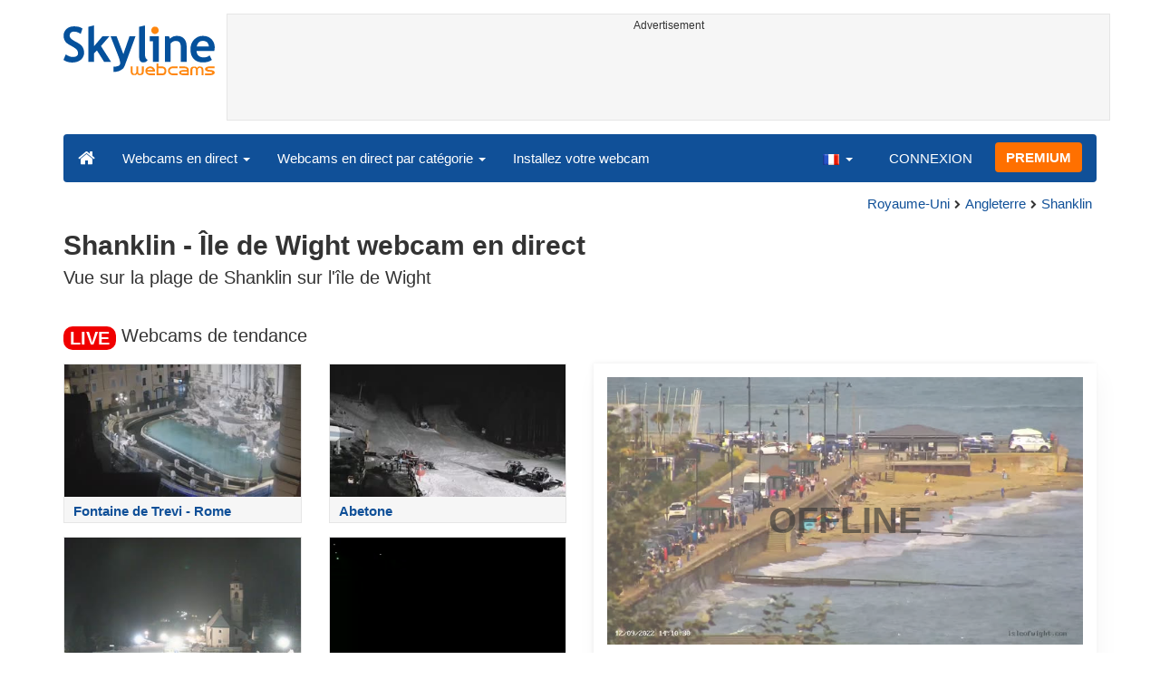

--- FILE ---
content_type: text/html; charset=UTF-8
request_url: https://www.skylinewebcams.com/fr/webcam/united-kingdom/england/shanklin/isle-of-wight.html
body_size: 7449
content:
<!DOCTYPE html><html lang="fr"><head><meta http-equiv="content-type" content="text/html;charset=utf-8"><meta name="viewport" content="width=device-width,initial-scale=1"><link rel="alternate" hreflang="x-default" href="https://www.skylinewebcams.com/webcam/united-kingdom/england/shanklin/isle-of-wight.html"><link rel="alternate" href="https://www.skylinewebcams.com/en/webcam/united-kingdom/england/shanklin/isle-of-wight.html" hreflang="en"><link rel="alternate" href="https://www.skylinewebcams.com/it/webcam/united-kingdom/england/shanklin/isle-of-wight.html" hreflang="it"><link rel="alternate" href="https://www.skylinewebcams.com/de/webcam/united-kingdom/england/shanklin/isle-of-wight.html" hreflang="de"><link rel="alternate" href="https://www.skylinewebcams.com/es/webcam/united-kingdom/england/shanklin/isle-of-wight.html" hreflang="es"><link rel="alternate" href="https://www.skylinewebcams.com/pl/webcam/united-kingdom/england/shanklin/isle-of-wight.html" hreflang="pl"><link rel="alternate" href="https://www.skylinewebcams.com/el/webcam/united-kingdom/england/shanklin/isle-of-wight.html" hreflang="el"><link rel="alternate" href="https://www.skylinewebcams.com/fr/webcam/united-kingdom/england/shanklin/isle-of-wight.html" hreflang="fr"><link rel="alternate" href="https://www.skylinewebcams.com/hr/webcam/united-kingdom/england/shanklin/isle-of-wight.html" hreflang="hr"><link rel="alternate" href="https://www.skylinewebcams.com/sl/webcam/united-kingdom/england/shanklin/isle-of-wight.html" hreflang="sl"><link rel="alternate" href="https://www.skylinewebcams.com/ru/webcam/united-kingdom/england/shanklin/isle-of-wight.html" hreflang="ru"><link rel="alternate" href="https://www.skylinewebcams.com/zh/webcam/united-kingdom/england/shanklin/isle-of-wight.html" hreflang="zh"><title>【LIVE】 Webcam en direct Shanklin - Île de Wight | SkylineWebcams</title><meta name="description" content="Vue sur la plage de Shanklin sur l'île de Wight webcam en direct"><meta property="og:type" content="video.movie"><meta property="og:title" content="【LIVE】 Webcam en direct Shanklin - Île de Wight | SkylineWebcams"><meta property="og:description" content="Vue sur la plage de Shanklin sur l'île de Wight webcam en direct"><meta property="og:site_name" content="SkylineWebcams"><meta property="og:image" content="https://cdn.skylinewebcams.com/social3317.jpg"><meta property="og:image:width" content="600"><meta property="og:image:height" content="315"><meta property="og:updated_time" content="1769222418"><meta property="og:url" content="https://www.skylinewebcams.com/fr/webcam/united-kingdom/england/shanklin/isle-of-wight.html"><meta name="robots" content="max-image-preview:large"><meta name="twitter:card" content="summary_large_image"><meta name="twitter:site" content="@SkylineWebcams"><script type="application/ld+json">{"@context":"https://schema.org","@type":"VideoObject","description":"Vue sur la plage de Shanklin sur l'île de Wight.","interactionStatistic":{"@type":"InteractionCounter","interactionType":{"@type":"WatchAction"},"userInteractionCount":1},"name":"【LIVE】 Webcam en direct Shanklin - Île de Wight | SkylineWebcams","thumbnailUrl":"https://cdn.skylinewebcams.com/social3317.jpg","uploadDate":"2026-01-24T03:54:15+01:00","isFamilyFriendly":true,"author":{"@type":"Organization","name":"SkylineWebcams"},"publication":{"@type":"BroadcastEvent","isLiveBroadcast":true,"startDate":"2026-01-24T03:54:15+01:00"}}</script><style>video{object-fit:fill}</style><base href="https://www.skylinewebcams.com/"><link href="https://cdn.jsdelivr.net/gh/SkylineWebcams/web@main/skyline7.css" rel="stylesheet"><link rel="shortcut icon" href="https://cdn.jsdelivr.net/gh/SkylineWebcams/web@main/favicon.ico" type="image/x-icon"><link rel="icon" href="https://cdn.jsdelivr.net/gh/SkylineWebcams/web@main/114x114.png" sizes="114x114"><link rel="icon" href="https://cdn.jsdelivr.net/gh/SkylineWebcams/web@main/72x72.png" sizes="72x72"><script async src="https://pagead2.googlesyndication.com/pagead/js/adsbygoogle.js?client=ca-pub-3692263245422372" crossorigin="anonymous"></script></head><body><div class="header container"><div class="row"><a class="col-xs-12 col-md-3 col-lg-2 logo" href="/"><img src="https://cdn.jsdelivr.net/gh/SkylineWebcams/web@main/skylinewebcams.svg" alt="SkylineWebcams live webcams" width="167" height="55"></a><div class="col-xs-12 col-md-9 col-lg-10 text-center" style="margin-top:15px;padding-right:0;padding-left:0"><div class="cam-light" style="width:100%;text-align:center"><p class="subt"><small>Advertisement</small></p><ins class="adsbygoogle reba" style="display:block;height:90px" data-ad-client="ca-pub-3692263245422372" data-ad-slot="8840405058" data-ad-format="horizzontal" data-full-width-responsive="true"></ins><script>(adsbygoogle = window.adsbygoogle || []).push({});</script></div></div></div><nav class="navbar navbar-inverse collapse in"><div class="container-fluid"><div class="navbar-header"><button type="button" class="navbar-toggle collapsed" data-toggle="collapse" data-target="#skynav" aria-label="Menu"><span class="icon-bar"></span><span class="icon-bar"></span><span class="icon-bar"></span></button><a class="navbar-brand" href="/" title="Accueil"><i class="s-home"></i></a><div class="dropdown mega-dropdown live"><a href="#" class="dropdown-toggle" data-toggle="dropdown">Webcams en direct <span class="caret"></span></a><div class="dropdown-menu mega-dropdown-menu"><div class="col-sm-6 col-md-3"><div class="continent americas"><strong>Amérique</strong></div><div class="row"><div class="col-xs-12 col-md-6"><a href="/fr/webcam/argentina.html">Argentine</a><a href="/fr/webcam/barbados.html">Barbade</a><a href="/fr/webcam/belize.html">Belize</a><a href="/fr/webcam/bermuda.html">Bermudes</a><a href="/fr/webcam/bolivia.html">Bolivie</a><a href="/fr/webcam/brasil.html">Brésil</a><a href="/fr/webcam/canada.html">Canada</a><a href="/fr/webcam/chile.html">Chili</a><a href="/fr/webcam/costa-rica.html">Costa Rica</a><a href="/fr/webcam/ecuador.html">Équateur</a><a href="/fr/webcam/united-states.html">États-Unis</a><a href="/fr/webcam/grenada.html">Grenade</a><a href="/fr/webcam/guadeloupe.html">Guadeloupe</a></div><div class="col-xs-12 col-md-6"><a href="/fr/webcam/honduras.html">Honduras</a><a href="/fr/webcam/us-virgin-islands.html">Îles Vierges des États-Unis</a><a href="/fr/webcam/martinique.html">Martinique</a><a href="/fr/webcam/mexico.html">Mexique</a><a href="/fr/webcam/panama.html">Panama</a><a href="/fr/webcam/caribbean-netherlands.html">Pays-Bas caribéens</a><a href="/fr/webcam/peru.html">Pérou</a><a href="/fr/webcam/dominican-republic.html">République dominicaine</a><a href="/fr/webcam/el-salvador.html">Salvador</a><a href="/fr/webcam/sint-maarten.html">Sint Maarten</a><a href="/fr/webcam/uruguay.html">Uruguay</a><a href="/fr/webcam/venezuela.html">Venezuela</a></div></div></div><div class="col-sm-6 col-md-3"><div class="continent europe"><strong>Europe</strong></div><div class="row"><div class="col-xs-12 col-md-6"><a href="/fr/webcam/albania.html">Albanie</a><a href="/fr/webcam/deutschland.html">Allemagne</a><a href="/fr/webcam/austria.html">Autriche</a><a href="/fr/webcam/bulgaria.html">Bulgarie</a><a href="/fr/webcam/hrvatska.html">Croatie</a><a href="/fr/webcam/espana.html">Espagne</a><a href="/fr/webcam/france.html">France</a><a href="/fr/webcam/ellada.html">Grèce</a><a href="/fr/webcam/hungary.html">Hongrie</a><a href="/fr/webcam/faroe-islands.html">Îles Féroé</a><a href="/fr/webcam/ireland.html">Irlande</a><a href="/fr/webcam/iceland.html">Islande</a></div><div class="col-xs-12 col-md-6"><a href="/fr/webcam/italia.html">Italie</a><a href="/fr/webcam/luxembourg.html">Luxembourg</a><a href="/fr/webcam/malta.html">Malte</a><a href="/fr/webcam/norge.html">Norvège</a><a href="/fr/webcam/poland.html">Pologne</a><a href="/fr/webcam/portugal.html">Portugal</a><a href="/fr/webcam/repubblica-di-san-marino.html">République de Saint-Marin</a><a href="/fr/webcam/czech-republic.html">République Tchèque</a><a href="/fr/webcam/romania.html">Roumanie</a><a href="/fr/webcam/united-kingdom.html">Royaume-Uni</a><a href="/fr/webcam/slovenija.html">Slovénie</a><a href="/fr/webcam/schweiz.html">Suisse</a></div></div></div><div class="col-sm-6 col-md-2"><div class="continent africa"><strong>Afrique</strong></div><a href="/fr/webcam/south-africa.html">Afrique du Sud</a><a href="/fr/webcam/cabo-verde.html">Cap-Vert</a><a href="/fr/webcam/egypt.html">Égypte</a><a href="/fr/webcam/kenya.html">Kenya</a><a href="/fr/webcam/morocco.html">Maroc</a><a href="/fr/webcam/mauritius.html">Maurice</a><a href="/fr/webcam/senegal.html">Sénégal</a><a href="/fr/webcam/seychelles.html">Seychelles</a><a href="/fr/webcam/zambia.html">Zambie</a><a href="/fr/webcam/zanzibar.html">Zanzibar</a></div><div class="col-sm-6 col-md-2"><div class="continent asia"><strong>Asie</strong></div><a href="/fr/webcam/china.html">Chine</a><a href="/fr/webcam/israel.html">Israël</a><a href="/fr/webcam/jordan.html">Jordanie</a><a href="/fr/webcam/maldives.html">Maldives</a><a href="/fr/webcam/philippines.html">Philippines</a><a href="/fr/webcam/sri-lanka.html">Sri Lanka</a><a href="/fr/webcam/thailand.html">Thaïlande</a><a href="/fr/webcam/turkey.html">Turquie</a><a href="/fr/webcam/vietnam.html">Viêt Nam</a></div><div class="col-sm-6 col-md-2"><div class="continent oceania"><strong>Océanie</strong></div><a href="/fr/webcam/australia.html">Australie</a></div></div></div></div><div class="collapse navbar-collapse" id="skynav"><ul class="nav navbar-nav"><li class="dropdown mega-dropdown"><a href="#" class="dropdown-toggle" data-toggle="dropdown">Webcams en direct par catégorie <span class="caret"></span></a><div class="dropdown-menu mega-dropdown-menu cat"><div class="container-fluid"><a href="/fr/top-live-cams.html" class="col-xs-6 col-md-2"><p class="tcam">TOP Webcams</p><img src="https://cdn.jsdelivr.net/gh/SkylineWebcams/web@main/top-live-cams.webp" loading="lazy" class="img-responsive" alt="TOP Webcams" width="171" height="96"></a><a href="/fr/new-livecams.html" class="col-xs-6 col-md-2"><p class="tcam">Nouvelles Webcams</p><img src="https://cdn.jsdelivr.net/gh/SkylineWebcams/web@main/new-livecams.webp" loading="lazy" class="img-responsive" alt="Nouvelles Webcams" width="171" height="96"></a><a href="/fr/live-cams-category/city-cams.html" class="col-xs-6 col-md-2"><p class="tcam">Les villes</p><img src="https://cdn.jsdelivr.net/gh/SkylineWebcams/web@main/live-cams-category/city-cams.webp" loading="lazy" class="img-responsive" alt="Les villes" width="171" height="96"></a><a href="/fr/live-cams-category/beach-cams.html" class="col-xs-6 col-md-2"><p class="tcam">Les plages</p><img src="https://cdn.jsdelivr.net/gh/SkylineWebcams/web@main/live-cams-category/beach-cams.webp" loading="lazy" class="img-responsive" alt="Les plages" width="171" height="96"></a><a href="/fr/live-cams-category/nature-mountain-cams.html" class="col-xs-6 col-md-2"><p class="tcam">Les Paysages</p><img src="https://cdn.jsdelivr.net/gh/SkylineWebcams/web@main/live-cams-category/nature-mountain-cams.webp" loading="lazy" class="img-responsive" alt="Les Paysages" width="171" height="96"></a><a href="/fr/live-cams-category/seaport-cams.html" class="col-xs-6 col-md-2"><p class="tcam">Les Marines</p><img src="https://cdn.jsdelivr.net/gh/SkylineWebcams/web@main/live-cams-category/seaport-cams.webp" loading="lazy" class="img-responsive" alt="Les Marines" width="171" height="96"></a><a href="/fr/live-cams-category/unesco-cams.html" class="col-xs-6 col-md-2"><p class="tcam">Unesco</p><img src="https://cdn.jsdelivr.net/gh/SkylineWebcams/web@main/live-cams-category/unesco-cams.webp" loading="lazy" class="img-responsive" alt="Unesco" width="171" height="96"></a><a href="/fr/live-cams-category/ski-cams.html" class="col-xs-6 col-md-2"><p class="tcam">Pistes de ski</p><img src="https://cdn.jsdelivr.net/gh/SkylineWebcams/web@main/live-cams-category/ski-cams.webp" loading="lazy" class="img-responsive" alt="Pistes de ski" width="171" height="96"></a><a href="/fr/live-cams-category/animals-cams.html" class="col-xs-6 col-md-2"><p class="tcam">Animaux</p><img src="https://cdn.jsdelivr.net/gh/SkylineWebcams/web@main/live-cams-category/animals-cams.webp" loading="lazy" class="img-responsive" alt="Animaux" width="171" height="96"></a><a href="/fr/live-cams-category/volcanoes-cams.html" class="col-xs-6 col-md-2"><p class="tcam">Volcans</p><img src="https://cdn.jsdelivr.net/gh/SkylineWebcams/web@main/live-cams-category/volcanoes-cams.webp" loading="lazy" class="img-responsive" alt="Volcans" width="171" height="96"></a><a href="/fr/live-cams-category/lake-cams.html" class="col-xs-6 col-md-2"><p class="tcam">Les Lacs</p><img src="https://cdn.jsdelivr.net/gh/SkylineWebcams/web@main/live-cams-category/lake-cams.webp" loading="lazy" class="img-responsive" alt="Les Lacs" width="171" height="96"></a><a href="/fr/live-cams-category/live-web-cams.html" class="col-xs-6 col-md-2"><p class="tcam">Depuis le Web</p><img src="https://cdn.jsdelivr.net/gh/SkylineWebcams/web@main/live-cams-category/live-web-cams.webp" loading="lazy" class="img-responsive" alt="Depuis le Web" width="171" height="96"></a></div></div></li><li class="mega-dropdown hidden-sm"><a href="/promo.html">Installez votre webcam</a></li></ul><ul class="nav navbar-nav navbar-right"><li class="dropdown hidden-xs"><a class="dropdown-toggle" data-toggle="dropdown" role="button" aria-expanded="false"><img src="https://cdn.jsdelivr.net/gh/SkylineWebcams/web@main/webcam.gif" class="ln_css ln-fr" alt="Français" width="20" height="14"> <span class="caret"></span></a><ul class="dropdown-menu"><li><a href="/en/webcam/united-kingdom/england/shanklin/isle-of-wight.html"><img src="https://cdn.jsdelivr.net/gh/SkylineWebcams/web@main/webcam.gif" class="ln_css ln-en" alt="English" width="20" height="14"> English</a></li><li><a href="/it/webcam/united-kingdom/england/shanklin/isle-of-wight.html"><img src="https://cdn.jsdelivr.net/gh/SkylineWebcams/web@main/webcam.gif" class="ln_css ln-it" alt="Italiano" width="20" height="14"> Italiano</a></li><li><a href="/de/webcam/united-kingdom/england/shanklin/isle-of-wight.html"><img src="https://cdn.jsdelivr.net/gh/SkylineWebcams/web@main/webcam.gif" class="ln_css ln-de" alt="Deutsch" width="20" height="14"> Deutsch</a></li><li><a href="/es/webcam/united-kingdom/england/shanklin/isle-of-wight.html"><img src="https://cdn.jsdelivr.net/gh/SkylineWebcams/web@main/webcam.gif" class="ln_css ln-es" alt="Español" width="20" height="14"> Español</a></li><li><a href="/pl/webcam/united-kingdom/england/shanklin/isle-of-wight.html"><img src="https://cdn.jsdelivr.net/gh/SkylineWebcams/web@main/webcam.gif" class="ln_css ln-pl" alt="Polish" width="20" height="14"> Polish</a></li><li><a href="/el/webcam/united-kingdom/england/shanklin/isle-of-wight.html"><img src="https://cdn.jsdelivr.net/gh/SkylineWebcams/web@main/webcam.gif" class="ln_css ln-el" alt="Ελληνικά" width="20" height="14"> Ελληνικά</a></li><li><a href="/hr/webcam/united-kingdom/england/shanklin/isle-of-wight.html"><img src="https://cdn.jsdelivr.net/gh/SkylineWebcams/web@main/webcam.gif" class="ln_css ln-hr" alt="Hrvatski" width="20" height="14"> Hrvatski</a></li><li><a href="/sl/webcam/united-kingdom/england/shanklin/isle-of-wight.html"><img src="https://cdn.jsdelivr.net/gh/SkylineWebcams/web@main/webcam.gif" class="ln_css ln-sl" alt="Slovenski" width="20" height="14"> Slovenski</a></li><li><a href="/ru/webcam/united-kingdom/england/shanklin/isle-of-wight.html"><img src="https://cdn.jsdelivr.net/gh/SkylineWebcams/web@main/webcam.gif" class="ln_css ln-ru" alt="Русский" width="20" height="14"> Русский</a></li><li><a href="/zh/webcam/united-kingdom/england/shanklin/isle-of-wight.html"><img src="https://cdn.jsdelivr.net/gh/SkylineWebcams/web@main/webcam.gif" class="ln_css ln-zh" alt="简体中文（中国）" width="20" height="14"> 简体中文（中国）</a></li></ul></li><li class="loginbtn"><a class="utility mega-dropdown" role="button" data-toggle="modal" data-href="https://www.skylinewebcams.com/cams/login.php?l=fr">CONNEXION</a></li><li><a href="/fr/premium.html" class="btn btn-default navbar-btn btn-warning">PREMIUM</a></li></ul></div></div></nav></div><div class="content"><div class="container"><div class="row"><div class="col-xs-12"><ol class="breadcrumb" itemscope itemtype="https://schema.org/BreadcrumbList"><li itemprop="itemListElement" itemscope itemtype="https://schema.org/ListItem"><meta itemprop="item" content="https://www.skylinewebcams.com/fr/webcam.html"><meta itemprop="name" content="Webcams en direct"><meta itemprop="position" content="1"></li><li itemprop="itemListElement" itemscope itemtype="https://schema.org/ListItem"><a itemprop="item" href="/fr/webcam/united-kingdom.html"><span itemprop="name">Royaume-Uni</span></a><meta itemprop="position" content="2"></li><li itemprop="itemListElement" itemscope itemtype="https://schema.org/ListItem"><a itemprop="item" href="/fr/webcam/united-kingdom/england.html"><span itemprop="name">Angleterre</span></a><meta itemprop="position" content="3"></li><li itemprop="itemListElement" itemscope itemtype="https://schema.org/ListItem"><a itemprop="item" href="/fr/webcam/united-kingdom/england/shanklin.html"><span itemprop="name">Shanklin</span></a><meta itemprop="position" content="4"></li></ol></div><div class="col-xs-12"><h1>Shanklin - Île de Wight webcam en direct</h1><h2>Vue sur la plage de Shanklin sur l'île de Wight</h2></div></div><br><div class="row"><div class="col-xs-12"><h2><small><span class="badge live">LIVE</span></small> Webcams de tendance</h2></div><div class="col-md-6"><div id="car-slide" class="carousel slide"><div class="carousel-inner"><div class="item active"><div class="row"><div class="col-md-6 col-sm-6 col-xs-6"><a href="/fr/webcam/italia/lazio/roma/fontana-di-trevi.html"><div class="cam-light"><img src="https://cdn.skylinewebcams.com/live286.jpg" loading="lazy" class="img-responsive" alt="Fontaine de Trevi - Rome" width="344" height="193" style="display:block"><div class="tcam">Fontaine de Trevi - Rome</div></div></a></div><div class="col-md-6 col-sm-6 col-xs-6"><a href="/fr/webcam/italia/toscana/pistoia/abetone-ovovia.html"><div class="cam-light"><img src="https://cdn.skylinewebcams.com/live64.jpg" loading="lazy" class="img-responsive" alt="Abetone" width="344" height="193" style="display:block"><div class="tcam">Abetone</div></div></a></div><div class="col-md-6 col-sm-6 col-xs-6"><a href="/fr/webcam/italia/trentino-alto-adige/bolzano/colfosco-alta-badia.html"><div class="cam-light"><img src="https://cdn.skylinewebcams.com/live497.jpg" loading="lazy" class="img-responsive" alt="Colfosco en Alta Badia - Bolzane" width="344" height="193" style="display:block"><div class="tcam">Colfosco en Alta Badia - Bolzane</div></div></a></div><div class="col-md-6 col-sm-6 col-xs-6"><a href="/fr/webcam/malta/gozo/munxar/gozo-munxar.html"><div class="cam-light"><img src="https://cdn.skylinewebcams.com/live967.jpg" loading="lazy" class="img-responsive" alt="Gozo - Munxar" width="344" height="193" style="display:block"><div class="tcam">Gozo - Munxar</div></div></a></div></div></div><div class="item"><div class="row"><div class="col-md-6 col-sm-6 col-xs-6"><a href="/fr/webcam/united-states/new-york/new-york/new-york-skyline.html"><div class="cam-light"><img src="https://cdn.skylinewebcams.com/live790.jpg" loading="lazy" class="img-responsive" alt="Panorama de New York" width="344" height="193" style="display:block"><div class="tcam">Panorama de New York</div></div></a></div><div class="col-md-6 col-sm-6 col-xs-6"><a href="/fr/webcam/italia/trentino-alto-adige/bolzano/san-candido.html"><div class="cam-light"><img src="https://cdn.skylinewebcams.com/live187.jpg" loading="lazy" class="img-responsive" alt="San Candido- Bolzano" width="344" height="193" style="display:block"><div class="tcam">San Candido- Bolzano</div></div></a></div><div class="col-md-6 col-sm-6 col-xs-6"><a href="/fr/webcam/italia/trentino-alto-adige/trento/canazei-piazza-marconi.html"><div class="cam-light"><img src="https://cdn.skylinewebcams.com/live1157.jpg" loading="lazy" class="img-responsive" alt="Canazei - Piazza Marconi" width="344" height="193" style="display:block"><div class="tcam">Canazei - Piazza Marconi</div></div></a></div><div class="col-md-6 col-sm-6 col-xs-6"><a href="/fr/webcam/espana/comunidad-de-madrid/madrid/puerta-del-sol-tio-pepe.html"><div class="cam-light"><img src="https://cdn.skylinewebcams.com/live519.jpg" loading="lazy" class="img-responsive" alt="Puerta del Sol - Tío Pepe" width="344" height="193" style="display:block"><div class="tcam">Puerta del Sol - Tío Pepe</div></div></a></div></div></div><div class="item"><div class="row"><div class="col-md-6 col-sm-6 col-xs-6"><a href="/fr/webcam/italia/lazio/roma/piazza-di-spagna.html"><div class="cam-light"><img src="https://cdn.skylinewebcams.com/live205.jpg" loading="lazy" class="img-responsive" alt="Place d'Espagne - Rome" width="344" height="193" style="display:block"><div class="tcam">Place d'Espagne - Rome</div></div></a></div><div class="col-md-6 col-sm-6 col-xs-6"><a href="/fr/webcam/italia/trentino-alto-adige/trento/madonna-di-campiglio.html"><div class="cam-light"><img src="https://cdn.skylinewebcams.com/live800.jpg" loading="lazy" class="img-responsive" alt="Madonna di Campiglio - Trento" width="344" height="193" style="display:block"><div class="tcam">Madonna di Campiglio - Trento</div></div></a></div><div class="col-md-6 col-sm-6 col-xs-6"><a href="/fr/webcam/malta/malta/traffic/traffic-cam1.html"><div class="cam-light"><img src="https://cdn.skylinewebcams.com/live290.jpg" loading="lazy" class="img-responsive" alt="Attard, Mdina Route de Citroen Showroom" width="344" height="193" style="display:block"><div class="tcam">Attard, Mdina Route de Citroen Showroom</div></div></a></div><div class="col-md-6 col-sm-6 col-xs-6"><a href="/fr/webcam/espana/andalucia/cadiz/grazalema.html"><div class="cam-light"><img src="https://cdn.skylinewebcams.com/live1347.jpg" loading="lazy" class="img-responsive" alt="Grazalema" width="344" height="193" style="display:block"><div class="tcam">Grazalema</div></div></a></div></div></div></div><ol class="carousel-indicators coolcam"><li data-target="#car-slide" data-slide-to="0" class="active"></li><li data-target="#car-slide" data-slide-to="1"></li><li data-target="#car-slide" data-slide-to="2"></li></ol></div></div><div class="col-xs-12 col-md-6"><div class="request off"><div style="position:relative"><img src="https://cdn.skylinewebcams.com/3317.jpg" width="945" height="532" style="opacity:0.7" class="img-responsive" alt="Webcam en direct"><p style="position:absolute;top:40%;left:50%;transform:translate(-50%,-50%);font-size:4rem;opacity:0.6"><strong>OFFLINE</strong></p></div><ul class="nav nav-pills nav-justified"><li class="acc align-middle text-center"><div class="btn-group btn-group-justified"><div class="btn-group"><a href="/fr/weather/united-kingdom/england/shanklin.html" title="Prévisions météorologiques"><i class="s-meteo"></i><br>Météo</a></div><div id="rtng" class="btn-group dropdown" itemscope itemtype="https://schema.org/SoftwareApplication"><span itemprop="name" class="hidden">SkylineWebcams</span><span itemprop="applicationCategory" class="hidden">Webcam</span><a id="rating" role="button" data-toggle="dropdown" aria-haspopup="true" aria-expanded="false"><i class="s-star"></i><br>Évaluez-le</a><ul id="stars" class="dropdown-menu pull-right" aria-labelledby="rating" itemprop="aggregateRating" itemscope itemtype="https://schema.org/AggregateRating"><li>Évaluez cette webcam</li><li class="star sel" data-value="1&amp;id=3317"><i class="s-star"></i></li><li class="star sel" data-value="2&amp;id=3317"><i class="s-star"></i></li><li class="star sel" data-value="3&amp;id=3317"><i class="s-star"></i></li><li class="star sel" data-value="4&amp;id=3317"><i class="s-star"></i></li><li class="star sel" data-value="5&amp;id=3317"><i class="s-star"></i></li><li class="ratemsg"><strong><span itemprop="ratingValue">4.6</span></strong>/<strong><span itemprop="bestRating">5</span></strong> - <span itemprop="ratingCount">49</span> Votes</li></ul></div></div></li></ul></div></div></div></div><div class="bg-light"><div class="container"><ul class="wa nav nav-tabs" role="tablist"><li class="nav-item active" role="presentation"><a href="#tab_near" class="nav-link active" data-toggle="tab" role="tab">LES WEBCAMS À PROXIMITÉ</a></li></ul><div id="content" class="tab-content"><div id="tab_near" class="card tab-pane active" role="tabpanel"><a class="tab" data-toggle="collapse" href="#col-near" data-parent="#content" aria-expanded="true">LES WEBCAMS À PROXIMITÉ<i class="s-bottom pull-right"></i></a><div id="col-near" class="collapse in" role="tabpanel"><div class="tab-pane fade in active" id="cams_near"><div class="row"><a href="/promo.html" class="col-xs-12 col-sm-6 col-md-4"><div class="cam-light white"><img src="https://cdn.jsdelivr.net/gh/SkylineWebcams/web@main/ec/get_cam_frUSD.png" style="border:2px solid #ff7000" loading="lazy" alt="Get your SkylineWebcams" width="500" height="333"></div></a><a href="/fr/webcam/united-kingdom/england/brighton/brighton-pier.html" class="col-xs-12 col-sm-6 col-md-4"><div class="cam-light white"><img src="https://cdn.skylinewebcams.com/live896.webp" loading="lazy" alt="Webcam en direct Brighton" width="344" height="193"><div class="tcam">Brighton</div></div></a><a href="/fr/webcam/united-kingdom/england/sandown/beach.html" class="col-xs-12 col-sm-6 col-md-4"><div class="cam-light white"><img src="https://cdn.skylinewebcams.com/live2582.webp" loading="lazy" alt="Webcam en direct Sandown - Île de Wight" width="344" height="193"><div class="tcam">Sandown - Île de Wight</div></div></a><a href="/fr/webcam/united-kingdom/england/ventnor/isle-of-wight.html" class="col-xs-12 col-sm-6 col-md-4"><div class="cam-light white"><img src="https://cdn.skylinewebcams.com/live2594.webp" loading="lazy" alt="Webcam en direct Ventnor - Île de Wight" width="344" height="193"><div class="tcam">Ventnor - Île de Wight</div></div></a><a href="/fr/webcam/united-kingdom/england/ashey/station.html" class="col-xs-12 col-sm-6 col-md-4"><div class="cam-light white"><img src="https://cdn.skylinewebcams.com/live5594.webp" loading="lazy" alt="Webcam en direct Gare d'Ashey - Île de Wight" width="344" height="193"><div class="tcam">Gare d'Ashey - Île de Wight</div></div></a><a href="/fr/webcam/united-kingdom/england/bembridge/bembridge.html" class="col-xs-12 col-sm-6 col-md-4"><div class="cam-light white"><img src="https://cdn.skylinewebcams.com/live5497.webp" loading="lazy" alt="Webcam en direct Bembridge - Île de Wight" width="344" height="193"><div class="tcam">Bembridge - Île de Wight</div></div></a><div class="col-xs-12"><div class="cam-vert"><p class="subt"><small>Advertisement</small></p><ins class="adsbygoogle" style="display:block" data-ad-client="ca-pub-3692263245422372" data-ad-slot="9111743113" data-ad-format="auto" data-full-width-responsive="true"></ins><script>(adsbygoogle = window.adsbygoogle || []).push({});</script></div></div><a href="/fr/webcam/united-kingdom/england/havenstreet/train-station.html" class="col-xs-12 col-sm-6 col-md-4"><div class="cam-light white"><img src="https://cdn.skylinewebcams.com/live5618.webp" loading="lazy" alt="Webcam en direct Gare de Havenstreet - Île de Wight" width="344" height="193"><div class="tcam">Gare de Havenstreet - Île de Wight</div></div></a><a href="/fr/webcam/united-kingdom/england/ryde/pier.html" class="col-xs-12 col-sm-6 col-md-4"><div class="cam-light white"><img src="https://cdn.skylinewebcams.com/live2447.webp" loading="lazy" alt="Webcam en direct Île de Wight - Ryde" width="344" height="193"><div class="tcam">Île de Wight - Ryde</div></div></a><a href="/fr/webcam/united-kingdom/england/ryde/solent.html" class="col-xs-12 col-sm-6 col-md-4"><div class="cam-light white"><img src="https://cdn.skylinewebcams.com/live2539.webp" loading="lazy" alt="Webcam en direct Ryde - Détroit de Solent" width="344" height="193"><div class="tcam">Ryde - Détroit de Solent</div></div></a><a href="/fr/webcam/united-kingdom/england/portsmouth/portsmouth.html" class="col-xs-12 col-sm-6 col-md-4"><div class="cam-light white"><img src="https://cdn.skylinewebcams.com/live2134.webp" loading="lazy" alt="Webcam en direct Portsmouth - Angleterre" width="344" height="193"><div class="tcam">Portsmouth - Angleterre</div></div></a><a href="/fr/webcam/united-kingdom/england/gosport/harbour-entrance.html" class="col-xs-12 col-sm-6 col-md-4"><div class="cam-light white"><img src="https://cdn.skylinewebcams.com/live3988.webp" loading="lazy" alt="Webcam en direct Gosport - Entrée du port" width="344" height="193"><div class="tcam">Gosport - Entrée du port</div></div></a><a href="/fr/webcam/united-kingdom/england/totland/colwell-bay.html" class="col-xs-12 col-sm-6 col-md-4"><div class="cam-light white"><img src="https://cdn.skylinewebcams.com/live3246.webp" loading="lazy" alt="Webcam en direct Île de Wight - Baie de Colwell" width="344" height="193"><div class="tcam">Île de Wight - Baie de Colwell</div></div></a><div class="col-xs-12 col-md-offset-4 col-md-4 m-auto"><a href="/fr/webcam.html" class="btn tag btn-warning btn-block btn-lg">Toutes les webcams <i class="s-next"></i></a></div></div></div></div></div></div></div></div><div class="container" style="padding-top:30px;background:#ffffff"><div class="row off"><div class="col-xs-12"><div class="descr"><h3>Vue en direct de Shanklin</h3><p>La caméra en direct de <b>Shanklin</b> sur l'<b>île de Wight</b> offre une expérience visuelle captivante de cette destination balnéaire. Depuis le confort de votre maison, vous pouvez admirer la plage dorée de Shanklin qui s'étend majestueusement le long de la côte sud-est de l'île. Cette vue panoramique inclut régulièrement des scènes pittoresques de l'océan, des promeneurs sur la plage et une atmosphère vivante, même pendant les mois plus frais. Que vous planifiiez une future visite ou que vous souhaitiez simplement échapper virtuellement à votre quotidien, cette webcam est une fenêtre idéale vers une des plus belles plages de la région.</p><h3>Que visiter autour de Shanklin ?</h3><p>L'île de Wight regorge de sites fascinants à découvrir. Si vous vous trouvez dans les environs de Shanklin, voici quelques suggestions de lieux à visiter pour enrichir votre séjour :</p><ul><li><b>Shanklin Chine</b> : Ce ravissant ravin boisé est un véritable havre de paix. Connue pour ses cascades et sa végétation luxuriante, la chine offre des promenades magiques en pleine nature.</li><li><b>Old Village</b> : Promenez-vous dans ce charmant village, célèbre pour ses cottages aux toits de chaume et ses petites boutiques artisanales. C'est l'endroit parfait pour découvrir l'ambiance authentique de Shanklin et savourer une pause thé.</li><li><b>Shanklin Theatre</b> : Si vous aimez les spectacles, le Shanklin Theatre vous proposera un éventail de performances, allant des pièces de théâtre aux concerts. C'est un magnifique exemple de l'architecture d'époque.</li><li><b>Sandown Bay</b> : À quelques minutes en voiture, cette vaste baie offre une belle plage et des possibilités de sports nautiques pour ceux qui cherchent à ajouter un peu d'aventure à leur voyage.</li><li><b>Ventnor Botanic Garden</b> : Situé non loin de Shanklin, le jardin botanique de Ventnor présente une collection impressionnante de plantes exotiques grâce à son climat subtropical unique.</li><li><b>Isle of Wight Donkey Sanctuary</b> : Pour une sortie en famille, ce sanctuaire abrite des ânes sauvés et offre une excellente opportunité pour les enfants d'interagir avec ces adorables animaux.</li></ul><p>Chacun de ces sites offre une expérience unique qui vous permettra de vous immerger pleinement dans la culture et la beauté naturelle de l'île de Wight. Qu'il s'agisse de l'exploration de paysages naturels, de l'appréciation des arts locaux ou de la tranquille flânerie à travers des villages pittoresques, l'île offre quelque chose pour tous les goûts. Profitez de votre séjour pour découvrir ces trésors cachés et en revenir avec des souvenirs inoubliables.</p></div></div></div></div></div><div class="footer"><div class="container" style="line-height:1.6"><div class="col-sm-4"><img src="https://cdn.jsdelivr.net/gh/SkylineWebcams/web@main/vr.svg" alt="VisioRay" loading="lazy" width="140" height="18"> S.r.l.<span class="copy">Copyright 2011 - 2026</span><hr class="visible-xs"></div><div class="col-sm-4 link"><a href="/fr/about-us.html" class="clearfix">À propos de nous</a><a href="/promo.html">Installez votre webcam</a><a href="/fr/constructions.html" class="clearfix">Time-Lapse de Chantiers</a><a href="/fr/contact.html" class="clearfix">Contactez-nous</a></div><div class="col-sm-4 link"><a href="/fr/support/faq.html">FAQs</a><a href="/fr/terms-of-use.html" class="clearfix">Conditions d'utilisation</a><a href="/fr/cookie-policy.html">Cookie Policy</a><a href="/fr/privacy-policy.html">Politique de confidentialité</a></div></div></div><div class="modal fade modal-utl" id="utility" role="dialog" aria-hidden="true"></div><script src="https://cdn.jsdelivr.net/gh/SkylineWebcams/web@main/sky.js"></script><script>$(document).ready(function(){});$nav_p=$nav_d=$nav_c=0;$(".nav-tabs a,.tab-pane a").click(function(e){var url=$(this).attr("href");if((url=="#tab_photo"||url=="#col-photo")&&$nav_p==0){$("#col-photo").load("https://photo.skylinewebcams.com/pht.php?pid=3317&l=fr");$nav_p=1;}});</script></body></html>

--- FILE ---
content_type: text/html; charset=utf-8
request_url: https://www.google.com/recaptcha/api2/aframe
body_size: 267
content:
<!DOCTYPE HTML><html><head><meta http-equiv="content-type" content="text/html; charset=UTF-8"></head><body><script nonce="otc6kOzXWmkvJDkrSPPmcw">/** Anti-fraud and anti-abuse applications only. See google.com/recaptcha */ try{var clients={'sodar':'https://pagead2.googlesyndication.com/pagead/sodar?'};window.addEventListener("message",function(a){try{if(a.source===window.parent){var b=JSON.parse(a.data);var c=clients[b['id']];if(c){var d=document.createElement('img');d.src=c+b['params']+'&rc='+(localStorage.getItem("rc::a")?sessionStorage.getItem("rc::b"):"");window.document.body.appendChild(d);sessionStorage.setItem("rc::e",parseInt(sessionStorage.getItem("rc::e")||0)+1);localStorage.setItem("rc::h",'1769223256964');}}}catch(b){}});window.parent.postMessage("_grecaptcha_ready", "*");}catch(b){}</script></body></html>